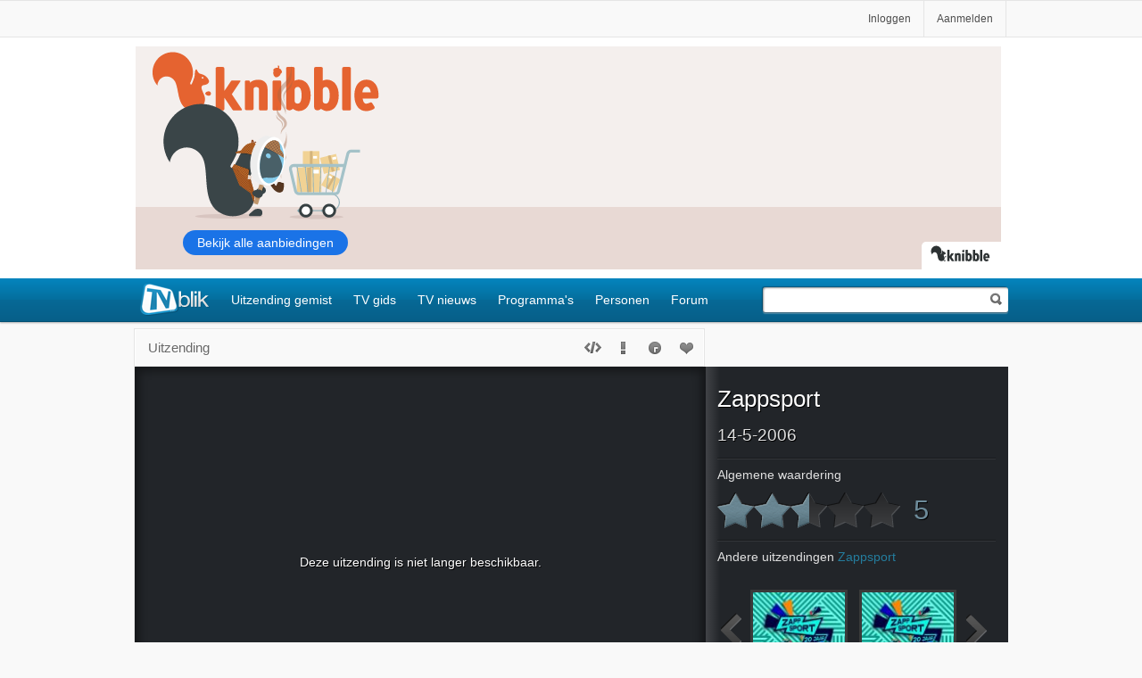

--- FILE ---
content_type: text/html; charset=windows-1252
request_url: https://tvblik.nl/zappsport/14-mei-2006
body_size: 18991
content:

<!DOCTYPE html>
<html lang=nl>
<head>

<title>Zappsport - 14-5-2006 - TVblik</title>
<meta http-equiv=Content-Type content="text/html; charset=UTF-8">
<meta name="google-site-verification" content="5gMPmYgR7CLah2eNbg9omMmNy_lSN-UaAbm_hGUKz5U" />
<meta name="alexaVerifyID" content="bNarpaVe5tgdUujB1bUDSdKspyU"/>
<link rel="apple-touch-icon" sizes="152x152" href="/_images/tvblik_152.png">
<link rel="apple-touch-icon" sizes="120x120" href="/_images/tvblik_120.png">


<style>


</style>
<script>if(!("gdprAppliesGlobally" in window)){window.gdprAppliesGlobally=true}if(!("cmp_id" in window)||window.cmp_id<1){window.cmp_id=0}if(!("cmp_cdid" in window)){window.cmp_cdid="bd80322861652"}if(!("cmp_params" in window)){window.cmp_params=""}if(!("cmp_host" in window)){window.cmp_host="a.delivery.consentmanager.net"}if(!("cmp_cdn" in window)){window.cmp_cdn="cdn.consentmanager.net"}if(!("cmp_proto" in window)){window.cmp_proto="https:"}if(!("cmp_codesrc" in window)){window.cmp_codesrc="0"}window.cmp_getsupportedLangs=function(){var b=["DE","EN","FR","IT","NO","DA","FI","ES","PT","RO","BG","ET","EL","GA","HR","LV","LT","MT","NL","PL","SV","SK","SL","CS","HU","RU","SR","ZH","TR","UK","AR","BS"];if("cmp_customlanguages" in window){for(var a=0;a<window.cmp_customlanguages.length;a++){b.push(window.cmp_customlanguages[a].l.toUpperCase())}}return b};window.cmp_getRTLLangs=function(){var a=["AR"];if("cmp_customlanguages" in window){for(var b=0;b<window.cmp_customlanguages.length;b++){if("r" in window.cmp_customlanguages[b]&&window.cmp_customlanguages[b].r){a.push(window.cmp_customlanguages[b].l)}}}return a};window.cmp_getlang=function(a){if(typeof(a)!="boolean"){a=true}if(a&&typeof(cmp_getlang.usedlang)=="string"&&cmp_getlang.usedlang!==""){return cmp_getlang.usedlang}return window.cmp_getlangs()[0]};window.cmp_extractlang=function(a){if(a.indexOf("cmplang=")!=-1){a=a.substr(a.indexOf("cmplang=")+8,2).toUpperCase();if(a.indexOf("&")!=-1){a=a.substr(0,a.indexOf("&"))}}else{a=""}return a};window.cmp_getlangs=function(){var g=window.cmp_getsupportedLangs();var c=[];var f=location.hash;var e=location.search;var j="cmp_params" in window?window.cmp_params:"";var a="languages" in navigator?navigator.languages:[];if(cmp_extractlang(f)!=""){c.push(cmp_extractlang(f))}else{if(cmp_extractlang(e)!=""){c.push(cmp_extractlang(e))}else{if(cmp_extractlang(j)!=""){c.push(cmp_extractlang(j))}else{if("cmp_setlang" in window&&window.cmp_setlang!=""){c.push(window.cmp_setlang.toUpperCase())}else{if("cmp_langdetect" in window&&window.cmp_langdetect==1){c.push(window.cmp_getPageLang())}else{if(a.length>0){for(var d=0;d<a.length;d++){c.push(a[d])}}if("language" in navigator){c.push(navigator.language)}if("userLanguage" in navigator){c.push(navigator.userLanguage)}}}}}}var h=[];for(var d=0;d<c.length;d++){var b=c[d].toUpperCase();if(b.length<2){continue}if(g.indexOf(b)!=-1){h.push(b)}else{if(b.indexOf("-")!=-1){b=b.substr(0,2)}if(g.indexOf(b)!=-1){h.push(b)}}}if(h.length==0&&typeof(cmp_getlang.defaultlang)=="string"&&cmp_getlang.defaultlang!==""){return[cmp_getlang.defaultlang.toUpperCase()]}else{return h.length>0?h:["EN"]}};window.cmp_getPageLangs=function(){var a=window.cmp_getXMLLang();if(a!=""){a=[a.toUpperCase()]}else{a=[]}a=a.concat(window.cmp_getLangsFromURL());return a.length>0?a:["EN"]};window.cmp_getPageLang=function(){var a=window.cmp_getPageLangs();return a.length>0?a[0]:""};window.cmp_getLangsFromURL=function(){var c=window.cmp_getsupportedLangs();var b=location;var m="toUpperCase";var g=b.hostname[m]()+".";var a=b.pathname[m]()+"/";var f=[];for(var e=0;e<c.length;e++){var j=a.substring(0,c[e].length+1);if(g.substring(0,c[e].length+1)==c[e]+"."){f.push(c[e][m]())}else{if(c[e].length==5){var k=c[e].substring(3,5)+"-"+c[e].substring(0,2);if(g.substring(0,k.length+1)==k+"."){f.push(c[e][m]())}}else{if(j==c[e]+"/"||j=="/"+c[e]){f.push(c[e][m]())}else{if(j==c[e].replace("-","/")+"/"||j=="/"+c[e].replace("-","/")){f.push(c[e][m]())}else{if(c[e].length==5){var k=c[e].substring(3,5)+"-"+c[e].substring(0,2);var h=a.substring(0,k.length+1);if(h==k+"/"||h==k.replace("-","/")+"/"){f.push(c[e][m]())}}}}}}}return f};window.cmp_getXMLLang=function(){var c=document.getElementsByTagName("html");if(c.length>0){var c=c[0]}else{c=document.documentElement}if(c&&c.getAttribute){var a=c.getAttribute("xml:lang");if(typeof(a)!="string"||a==""){a=c.getAttribute("lang")}if(typeof(a)=="string"&&a!=""){var b=window.cmp_getsupportedLangs();return b.indexOf(a.toUpperCase())!=-1||b.indexOf(a.substr(0,2).toUpperCase())!=-1?a:""}else{return""}}};(function(){var B=document;var C=B.getElementsByTagName;var o=window;var t="";var h="";var k="";var D=function(e){var i="cmp_"+e;e="cmp"+e+"=";var d="";var l=e.length;var G=location;var H=G.hash;var w=G.search;var u=H.indexOf(e);var F=w.indexOf(e);if(u!=-1){d=H.substring(u+l,9999)}else{if(F!=-1){d=w.substring(F+l,9999)}else{return i in o&&typeof(o[i])!=="function"?o[i]:""}}var E=d.indexOf("&");if(E!=-1){d=d.substring(0,E)}return d};var j=D("lang");if(j!=""){t=j;k=t}else{if("cmp_getlang" in o){t=o.cmp_getlang().toLowerCase();h=o.cmp_getlangs().slice(0,3).join("_");k=o.cmp_getPageLangs().slice(0,3).join("_");if("cmp_customlanguages" in o){var m=o.cmp_customlanguages;for(var x=0;x<m.length;x++){var a=m[x].l.toLowerCase();if(a==t){t="en"}}}}}var q=("cmp_proto" in o)?o.cmp_proto:"https:";if(q!="http:"&&q!="https:"){q="https:"}var n=("cmp_ref" in o)?o.cmp_ref:location.href;if(n.length>300){n=n.substring(0,300)}var z=function(d){var I=B.createElement("script");I.setAttribute("data-cmp-ab","1");I.type="text/javascript";I.async=true;I.src=d;var H=["body","div","span","script","head"];var w="currentScript";var F="parentElement";var l="appendChild";var G="body";if(B[w]&&B[w][F]){B[w][F][l](I)}else{if(B[G]){B[G][l](I)}else{for(var u=0;u<H.length;u++){var E=C(H[u]);if(E.length>0){E[0][l](I);break}}}}};var b=D("design");var c=D("regulationkey");var y=D("gppkey");var s=D("att");var f=o.encodeURIComponent;var g=false;try{g=B.cookie.length>0}catch(A){g=false}var p=q+"//"+o.cmp_host+"/delivery/cmp.php?";p+=("cmp_id" in o&&o.cmp_id>0?"id="+o.cmp_id:"")+("cmp_cdid" in o?"&cdid="+o.cmp_cdid:"")+"&h="+f(n);p+=(b!=""?"&cmpdesign="+f(b):"")+(c!=""?"&cmpregulationkey="+f(c):"")+(y!=""?"&cmpgppkey="+f(y):"");p+=(s!=""?"&cmpatt="+f(s):"")+("cmp_params" in o?"&"+o.cmp_params:"")+(g?"&__cmpfcc=1":"");z(p+"&l="+f(t)+"&ls="+f(h)+"&lp="+f(k)+"&o="+(new Date()).getTime());var r="js";var v=D("debugunminimized")!=""?"":".min";if(D("debugcoverage")=="1"){r="instrumented";v=""}if(D("debugtest")=="1"){r="jstests";v=""}z(q+"//"+o.cmp_cdn+"/delivery/"+r+"/cmp_final"+v+".js")})();window.cmp_addFrame=function(b){if(!window.frames[b]){if(document.body){var a=document.createElement("iframe");a.style.cssText="display:none";if("cmp_cdn" in window&&"cmp_ultrablocking" in window&&window.cmp_ultrablocking>0){a.src="//"+window.cmp_cdn+"/delivery/empty.html"}a.name=b;a.setAttribute("title","Intentionally hidden, please ignore");a.setAttribute("role","none");a.setAttribute("tabindex","-1");document.body.appendChild(a)}else{window.setTimeout(window.cmp_addFrame,10,b)}}};window.cmp_rc=function(c,b){var l="";try{l=document.cookie}catch(h){l=""}var j="";var f=0;var g=false;while(l!=""&&f<100){f++;while(l.substr(0,1)==" "){l=l.substr(1,l.length)}var k=l.substring(0,l.indexOf("="));if(l.indexOf(";")!=-1){var m=l.substring(l.indexOf("=")+1,l.indexOf(";"))}else{var m=l.substr(l.indexOf("=")+1,l.length)}if(c==k){j=m;g=true}var d=l.indexOf(";")+1;if(d==0){d=l.length}l=l.substring(d,l.length)}if(!g&&typeof(b)=="string"){j=b}return(j)};window.cmp_stub=function(){var a=arguments;__cmp.a=__cmp.a||[];if(!a.length){return __cmp.a}else{if(a[0]==="ping"){if(a[1]===2){a[2]({gdprApplies:gdprAppliesGlobally,cmpLoaded:false,cmpStatus:"stub",displayStatus:"hidden",apiVersion:"2.2",cmpId:31},true)}else{a[2](false,true)}}else{if(a[0]==="getUSPData"){a[2]({version:1,uspString:window.cmp_rc("__cmpccpausps","1---")},true)}else{if(a[0]==="getTCData"){__cmp.a.push([].slice.apply(a))}else{if(a[0]==="addEventListener"||a[0]==="removeEventListener"){__cmp.a.push([].slice.apply(a))}else{if(a.length==4&&a[3]===false){a[2]({},false)}else{__cmp.a.push([].slice.apply(a))}}}}}}};window.cmp_gpp_ping=function(){return{gppVersion:"1.1",cmpStatus:"stub",cmpDisplayStatus:"hidden",signalStatus:"not ready",supportedAPIs:["2:tcfeuv2","5:tcfcav1","7:usnat","8:usca","9:usva","10:usco","11:usut","12:usct"],cmpId:31,sectionList:[],applicableSections:[0],gppString:"",parsedSections:{}}};window.cmp_dsastub=function(){var a=arguments;a[0]="dsa."+a[0];window.cmp_gppstub(a)};window.cmp_gppstub=function(){var c=arguments;__gpp.q=__gpp.q||[];if(!c.length){return __gpp.q}var h=c[0];var g=c.length>1?c[1]:null;var f=c.length>2?c[2]:null;var a=null;var j=false;if(h==="ping"){a=window.cmp_gpp_ping();j=true}else{if(h==="addEventListener"){__gpp.e=__gpp.e||[];if(!("lastId" in __gpp)){__gpp.lastId=0}__gpp.lastId++;var d=__gpp.lastId;__gpp.e.push({id:d,callback:g});a={eventName:"listenerRegistered",listenerId:d,data:true,pingData:window.cmp_gpp_ping()};j=true}else{if(h==="removeEventListener"){__gpp.e=__gpp.e||[];a=false;for(var e=0;e<__gpp.e.length;e++){if(__gpp.e[e].id==f){__gpp.e[e].splice(e,1);a=true;break}}j=true}else{__gpp.q.push([].slice.apply(c))}}}if(a!==null&&typeof(g)==="function"){g(a,j)}};window.cmp_msghandler=function(d){var a=typeof d.data==="string";try{var c=a?JSON.parse(d.data):d.data}catch(f){var c=null}if(typeof(c)==="object"&&c!==null&&"__cmpCall" in c){var b=c.__cmpCall;window.__cmp(b.command,b.parameter,function(h,g){var e={__cmpReturn:{returnValue:h,success:g,callId:b.callId}};d.source.postMessage(a?JSON.stringify(e):e,"*")})}if(typeof(c)==="object"&&c!==null&&"__uspapiCall" in c){var b=c.__uspapiCall;window.__uspapi(b.command,b.version,function(h,g){var e={__uspapiReturn:{returnValue:h,success:g,callId:b.callId}};d.source.postMessage(a?JSON.stringify(e):e,"*")})}if(typeof(c)==="object"&&c!==null&&"__tcfapiCall" in c){var b=c.__tcfapiCall;window.__tcfapi(b.command,b.version,function(h,g){var e={__tcfapiReturn:{returnValue:h,success:g,callId:b.callId}};d.source.postMessage(a?JSON.stringify(e):e,"*")},b.parameter)}if(typeof(c)==="object"&&c!==null&&"__gppCall" in c){var b=c.__gppCall;window.__gpp(b.command,function(h,g){var e={__gppReturn:{returnValue:h,success:g,callId:b.callId}};d.source.postMessage(a?JSON.stringify(e):e,"*")},"parameter" in b?b.parameter:null,"version" in b?b.version:1)}if(typeof(c)==="object"&&c!==null&&"__dsaCall" in c){var b=c.__dsaCall;window.__dsa(b.command,function(h,g){var e={__dsaReturn:{returnValue:h,success:g,callId:b.callId}};d.source.postMessage(a?JSON.stringify(e):e,"*")},"parameter" in b?b.parameter:null,"version" in b?b.version:1)}};window.cmp_setStub=function(a){if(!(a in window)||(typeof(window[a])!=="function"&&typeof(window[a])!=="object"&&(typeof(window[a])==="undefined"||window[a]!==null))){window[a]=window.cmp_stub;window[a].msgHandler=window.cmp_msghandler;window.addEventListener("message",window.cmp_msghandler,false)}};window.cmp_setGppStub=function(a){if(!(a in window)||(typeof(window[a])!=="function"&&typeof(window[a])!=="object"&&(typeof(window[a])==="undefined"||window[a]!==null))){window[a]=window.cmp_gppstub;window[a].msgHandler=window.cmp_msghandler;window.addEventListener("message",window.cmp_msghandler,false)}};if(!("cmp_noiframepixel" in window)){window.cmp_addFrame("__cmpLocator")}if((!("cmp_disableusp" in window)||!window.cmp_disableusp)&&!("cmp_noiframepixel" in window)){window.cmp_addFrame("__uspapiLocator")}if((!("cmp_disabletcf" in window)||!window.cmp_disabletcf)&&!("cmp_noiframepixel" in window)){window.cmp_addFrame("__tcfapiLocator")}if((!("cmp_disablegpp" in window)||!window.cmp_disablegpp)&&!("cmp_noiframepixel" in window)){window.cmp_addFrame("__gppLocator")}if((!("cmp_disabledsa" in window)||!window.cmp_disabledsa)&&!("cmp_noiframepixel" in window)){window.cmp_addFrame("__dsaLocator")}window.cmp_setStub("__cmp");if(!("cmp_disabletcf" in window)||!window.cmp_disabletcf){window.cmp_setStub("__tcfapi")}if(!("cmp_disableusp" in window)||!window.cmp_disableusp){window.cmp_setStub("__uspapi")}if(!("cmp_disablegpp" in window)||!window.cmp_disablegpp){window.cmp_setGppStub("__gpp")}if(!("cmp_disabledsa" in window)||!window.cmp_disabledsa){window.cmp_setGppStub("__dsa")};</script>


<style>
#onetrust-banner-sdk  .onetrust-vendors-list-handler { outline: none; font-weight: normal !important;}
#onetrust-banner-sdk #onetrust-pc-btn-handler.cookie-setting-link {text-decoration: none !important;}
/*.ot-floating-button__open svg {display: none;}
.ot-floating-button__open { background: #fff url(/_images/cookie.svg) no-repeat center center / cover; }
#ot-sdk-btn-floating .ot-floating-button__front { background-color: transparent !important; box-shadow: none !important;}*/
.ot-floating-button__front { display: none !important; } 
</style>
<script>
if (typeof console == "undefined") { window.console = { log: function() { }, info: function() { } }; }
var bannerPartner = 'no banner';
!function(a,b,c){"undefined"!=typeof module&&module.exports?module.exports=c():a[b]=c()}(this,"verge",function(){function a(){return{width:k(),height:l()}}function b(a,b){var c={};return b=+b||0,c.width=(c.right=a.right+b)-(c.left=a.left-b),c.height=(c.bottom=a.bottom+b)-(c.top=a.top-b),c}function c(a,c){return a=a&&!a.nodeType?a[0]:a,a&&1===a.nodeType?b(a.getBoundingClientRect(),c):!1}function d(b){b=null==b?a():1===b.nodeType?c(b):b;var d=b.height,e=b.width;return d="function"==typeof d?d.call(b):d,e="function"==typeof e?e.call(b):e,e/d}var e={},f="undefined"!=typeof window&&window,g="undefined"!=typeof document&&document,h=g&&g.documentElement,i=f.matchMedia||f.msMatchMedia,j=i?function(a){return!!i.call(f,a).matches}:function(){return!1},k=e.viewportW=function(){var a=h.clientWidth,b=f.innerWidth;return b>a?b:a},l=e.viewportH=function(){var a=h.clientHeight,b=f.innerHeight;return b>a?b:a};return e.mq=j,e.matchMedia=i?function(){return i.apply(f,arguments)}:function(){return{}},e.viewport=a,e.scrollX=function(){return f.pageXOffset||h.scrollLeft},e.scrollY=function(){return f.pageYOffset||h.scrollTop},e.rectangle=c,e.aspect=d,e.inX=function(a,b){var d=c(a,b);return!!d&&d.right>=0&&d.left<=k()},e.inY=function(a,b){var d=c(a,b);return!!d&&d.bottom>=0&&d.top<=l()},e.inViewport=function(a,b){var d=c(a,b);return!!d&&d.bottom>=0&&d.right>=0&&d.top<=l()&&d.left<=k()},e});
handleToucher();

window.onresize = function(event) {
handleToucher();
};

function handleToucher() {
if (verge.viewportW() < 1030) {
document.getElementsByTagName('html')[0].classList.add('touch');
tablet = true;
} else {
document.getElementsByTagName('html')[0].classList.remove('touch');
tablet = false;
}
}
</script>

<script>
window.adblik_passback_semilo = function(id) {
window.adblik_passback(id, null);
}
</script>
<script>

function doYourThing(type){
if(type === "error"){
setTimeout(() => {
var t = document.getElementById("block-thing");
var c = t.getAttribute("data-iframe-src");
t.setAttribute("src", c);
t.classList.add("thing-fetched");
ga('send', 'event', 'Adblock2', 'true', { nonInteraction: true });
}, "2000");
} else if("load") {
ga('send', 'event', 'Adblock2', 'false', { nonInteraction: true });
}
}

</script>
<meta property="og:title" content="Zappsport" />
<meta property="og:type" content="episode" />
<meta property="og:url" content="https://tvblik.nl/zappsport/14-mei-2006" />
<meta property="og:image" content="https://tvblik.nl/afbeelding/uitzending-groot/zappsport/14-mei-2006.jpg" />
<meta property="og:site_name" content="TVblik" />
<meta property="fb:app_id" content="451968288156072" />
<meta property="og:description" content="Afl.: Terugkijkaflevering." />
<meta name="keywords" content="14-5-2006, Zappsport, zondag 14 mei, TVblik, Televisie, TV, Forum, Programma, Uitzending, Gemist, Aflevering, Uitzendingen, Bekijk, Bekijken, Terugkijken, Zien" />
<meta name="description" content="Afl.: Terugkijkaflevering. Programma: Zappsport Aflevering: 14-5-2006" />
<meta name="robots" content="noindex, follow" />
<meta name="viewport" content="width=device-width, initial-scale=1.0" />
<meta name="apple-mobile-web-app-capable" content="no" />
<meta name="apple-mobile-web-app-title" content="TVblik" />
<meta name="apple-mobile-web-app-status-bar-style" content="black" />
<meta name="format-detection" content="telephone=no" />

<style>
#tabs, .tabs { text-align: center; width: 100%; height: 40px; position: absolute; bottom: 0; z-index: 9; } .sug { clear: both; } .listitems.list.sug h2 { display:block; } .page-menu .display-btns { float: right; padding-top: 10px; position: relative; z-index: 10; } .page-menu .selection { float: left; padding: 14px 0 10px 14px; z-index: 10; position: relative; width: 80px; height: 16px; } .page-menu .showitems { float: right; } .search-box .page-menu .showitems { width: 60px; } .role { top: 30px; background-position: -473px -497px; } .role-line { font-style: italic; left: 128px; font-size: 0.85em; color: #808080; width: 46%; } .defaultlist .btn, .role-line { bottom: 10px; } .selection span { background: transparent url(/_images/icons-sprite.png) no-repeat scroll -20px -67px; width: 9px; height: 6px; display: inline-block; margin-left: 4px; margin-top: 0px; vertical-align: middle; } .display-btns li { display: inline-block; } .display-btn { display: inline-block; } .display-btn span { display: block; width: 18px; height: 14px; margin: 4px 4px; background: transparent url(/_images/icons-sprite.png) no-repeat scroll 0px 0px; } .display-btns .default span { background-position: 0 -132px; } .display-btns .icon span { background-position: 0 -118px; } .display-btns .list span { background-position: 0 -104px; } .display-btns .default.active span { background-position: -36px -132px; } .display-btns .icon.active span { background-position: -36px -118px; } .display-btns .list.active span { background-position: -36px -104px; } ul.forum li.forum-list { border: 0; min-height: 40px; clear: none; padding: 4px 0px 4px 0px; } ul.list.forum { margin: 0 0 0 116px; } .forum-list .listitem-top { color: #9d9d9d; } .h1-a, .h2-a { display: block; } .selectionbox a { padding: 8px 12px; display: block; white-space: nowrap; font-size: 0.9em; } .page-menu a, .overview-box a { color: #4c4c4c; } .program .header-info { padding-top: 40px; height: 40px; } .header-info-box { position: absolute; top: 14px; left: 10px; width: 100% } .header-info-box h2 { font-size: 1em; display: inline; padding-left: 4px; width: 90%; } .hfix { font-size: 1.2em; } .inpagealarm { cursor: pointer; color: #30a2cd; } .overview { margin: 20px -14px 0px -14px; text-align: center; border-top: 1px solid #CFCFCF; padding: 20px 0 20px 0; } .overview a, .overview-li a.cat { margin: 0 0 1em 0.2em; padding: 0.6em 0.56em; display: inline-block; } .forum-list a { display: block; min-height: 40px; margin: 0; position: relative; } .forum-list .date{ right: 6px; top: 8px; position: absolute; font-size: 0.8em; } .overview-ul { margin-top: 20px; height: 40px; } .overview-li { float: left; position: relative; height: 40px; } a.empty { color: #aaaaaa; } .overview-li .overview-box { display: none; margin: 0 0 0 0px; position: absolute; top: 34px; left: 2px; z-index: 5; padding: 0; } .follow li { padding-bottom: 30px; border-top: 0; border-bottom: 1px solid #CFCFCF; } .spotlight-list { clear: both; float: left; border-width: 0 1px 1px 0px; filter: progid:DXImageTransform.Microsoft.gradient(startColorstr='#ffffff', endColorstr='#eeeeee'); background: -webkit-gradient(linear, left top, left bottom, from(#ffffff), to(#eeeeee)); background: -moz-linear-gradient(top, #ffffff, #eeeeee); border-radius: 2px; box-shadow: 0px 1px 2px #cccccc; padding: 10px 0 10px 0; } .spotlight-list.list li { float: left; width: 32.8%; border-top: 0; clear: none; margin-right: 3px; border: 0; border-left: 1px solid #e1e1e1; -moz-box-sizing: border-box; -webkit-box-sizing: border-box; box-sizing: border-box; } #station h2 { float: left; clear: left; border-bottom: 1px solid #CFCFCF; margin: 20px 0 14px 0; width: 100%; } #pm-searcher { margin: 7px auto; position: relative; width: 30%; } .p4 .listcell { width: 40% } .p3 .listcell { width: 40%; } .p3 .cellrating { width: 20%; } .p3 .image { width: 14%; } .p2 .listcell { width: 50%; } .p-image .listcell { padding: 12px 0; } .p-image .image { padding: 0; } .list .s-l:before { content: " | "; color: #c0c0c0; margin-left: 0.25em; vertical-align: top; } .comments { float: right; margin-top: 3px; } .no-result { clear: both; margin: 40px 0 20px; } .station-item { float: left; margin: 20px 10px; width: 114px; height: 170px; } .station-item a { clear: left; display: block; font-size: 1em; line-height: 1.6; } .station-item .title { font-weight: bold; } .action img { margin: 0 -15px -15px -15px; } #station h2 { font-family: Arial, Sans-Serif; margin: 1.4em 0; } .dossier-info { line-height: 1.8; } .dossier-info .h1-a { font-size: 1.3em; } .list.dossier-info li { padding-bottom: 32px; } #list { position: relative !important; } .halflist { width: 100%; margin: 0 !important; } .halflist:after, .sp:after { content: ''; display: block; clear: both; } .list.halflist li { width: 50%; border: 0; float: left; clear: none; border-bottom: 1px solid #f7f7f7; border-top: 0px; padding: 0; } .halflist li:nth-child(even) { } .halflist li:nth-child(odd) { content: ''; display: block; clear: both; } .halflist li:nth-child(even) .sp { border-left: 1px solid #f7f7f7; padding-left: 10px; } .sp { padding: 10px 10px 10px 0; } .home-holder.m-b { margin-bottom: 10px; } .list li.future { border: 2px solid #30a2cd; margin-top: 1.2rem; border-radius: 4px; } .future:before { content: 'Vooruit kijken'; position: absolute; width: 130px; text-transform: uppercase; letter-spacing: 1px; font-size: .7rem; background-color: #fff; left: calc(50% - 60px); top: -7px; font-weight: 600; display: block; text-align: center; color: #30a2cd; } .listitems.defaultlist .list-spotlight { background-color: #ebf2f7; margin-bottom: 0; clear: both; position: relative; } .listitems.defaultlist .list-spotlight h2, .listitems.defaultlist .list-spotlight h3 { max-width: 100%; width: 100%; } .listitems.defaultlist .list-spotlight h2 { font-size: 1.6em; } .listitems.defaultlist .list-spotlight h3 { font-size: 1.4em; } .list-spotlight:after { content: 'Uitgelicht TV nieuws'; position: absolute; top: 46px; right: -4px; background-color: #0485be; padding: 4px 10px; color: #fff; z-index: 1000; }.rating-box { width: 75px; height: 60px; float: left; position: relative; } .star-box-holder { position: absolute; top: 20px; } .star-box { display: inline-block; height: 29px; padding-right: 22px; text-shadow: #fff 1px 1px; color: #0384be; font-family: Tahoma, Geneva, sans-serif; font-size: 1.1em; font-weight: bold; position: relative; } .star-box .stars-holder { display: inline-block; padding: 3px 0 0 11px; height: 27px; width: 22px; overflow: hidden; } .iconslist .star-box .stars-holder, .iconslist .star-box, .settings .star-box .stars-holder, .settings .star-box { background-color: transparent; } .star-box .stars-bg { background: url(/_images/stars.png) repeat-x scroll 0 -42px transparent; width: 110px; height: 21px; display: inline-block; cursor: pointer; } .star-box.all .stars { background-position: 0 0; } .star-box .number { padding-top: 4px; position: absolute; right: 10px; top: 0; } .my .number { color: #2c96bd; } .all .number { color: #6d8b9a; } .star-box .stars { display: inline-block; height: 21px; background: url(/_images/stars.png) repeat-x scroll 0 -21px transparent; } .iconslist .star-box-holder { top: 5px; left: 0px; } .player .star-box { background: transparent; display: inline-block; height: 40px; text-shadow: #000 1px 1px; position: relative; color: #E0E0E0; font-weight: normal; } .player .star-box .stars-holder { background: transparent; display: inline-block; height: 40px; width: 205px; padding: 10px 0 0 0; } .player .star-box .stars { background: url(/_images/stars-b.png) repeat-x scroll 0 -41px transparent; } .player .star-box.all .stars { background: url(/_images/stars-b.png) repeat-x scroll 0 -80px transparent; } .player .star-box .stars-bg { background: url(/_images/stars-b.png) repeat-x scroll 0 -1px transparent; width: 205px; height: 40px; display: inline-block; cursor: pointer; } .player .star-box-holder { position: relative; top: auto; } .player .rating-box { float: none; height: 70px; width: auto; color: #E0E0E0; } .player .stars { height: 40px; } .player .number { font-size: 2.1em; text-shadow: #000 1px 1px; left: 210px; padding: 8px 0 0 10px; font-weight: normal; } .spot-box .star-box-holder { top: 8px; } .spot-box .rating-box { height: 50px; width: 190px; } .rating-box img { width: 16px; height: 16px; } .program-rating .stars-holder { width: 112px; background-image: none; padding-left: 0; } .program-rating .star-box-holder { position: relative; top: 0; } .program-rating .star-box { background-image: none; } .rating-box.program-rating { float: none; width: auto; height: 30px; } .inpage-rating .stars-holder { width: 112px; } .img-link { position: relative; z-index: 1; display: block; width: 100px; } .iconslist .img-link { margin: 0 auto; } .rate, .success.success-saved, .settings-rating .success-overlay.success-saved { opacity: 1; filter: alpha(opacity = 100); } .star-select.my { color: #2c96bd; background-position: 0 -21px; } .touch .iconslist .star-box .stars-holder { margin-left: 4px; } .iconslist .text { margin: 0; width: 100%; display: block; text-align: center; }.box.player-box { background-color: #222529; background: -moz-linear-gradient(left, #434549 0%, #222529 5%, #222529 100%); background: -webkit-gradient(linear, left top, right top, color-stop(0%,#434549), color-stop(5%,#222529), color-stop(100%,#222529)); background: -webkit-linear-gradient(left, #434549 0%,#222529 5%,#222529 100%); background: -o-linear-gradient(left, #434549 0%,#222529 5%,#222529 100%); background: -ms-linear-gradient(left, #434549 0%,#222529 5%,#222529 100%); background: linear-gradient(to right, #434549 0%,#222529 5%,#222529 100%); height: 360px; margin: 47px 0 0 -4px; color: #e0e0e0; border: 0; } .box.player-box .box-inner { padding: 10px 14px 10px 14px; background: transparent; } .player-box .h1 { color: #fff; text-shadow: #000 1px 1px; font-size: 1.9em; max-width: 100%; } .player-box .h2 { text-shadow: #000 1px 1px; display: block; clear: left; font-size: 1.4em; max-width: 100%; } .player-box li { position: relative; padding: 8px 0 12px 0; border-top: 1px solid #515151; border-bottom: 1px solid #000; border-top: 1px solid rgba(255, 255, 255, 0.08); border-bottom: 1px solid rgba(0, 0, 0, 0.3); } .player-box li.last { border-bottom: 0px; } .player-box li.first { border-top: 0px; } #embed-player { width: 640px; height: 360px; background-color: #222529; background-repeat: no-repeat; background-size: cover; text-align: center; color: #fff; text-shadow: #000 1px 1px; position: relative; overflow: hidden; zoom: 1; z-index: 1; -moz-box-shadow: inset 0 0 10px 5px rgba(0, 0, 0, 0.4); -webkit-box-shadow: inset 0 0 10px 5px rgba(0, 0, 0, 0.4); box-shadow: inset 0 0 10px 5px rgba(0, 0, 0, 0.4); } .player-container { background-color: #222529; width: 100%; height: auto; position: relative; } #iframe-player { z-index: 2; position: relative; } #no-player, .no-silverlight { width: 100%; display: block; padding-top: 130px; } .no-silverlight { display: none; } .no-silverlight a { color: #fff; } #embed-player { background-image: none; } .backgroundsize #embed-player { background-size: cover; } .other-link { max-width: 50%; vertical-align: top; } #embed-player .info-icon { margin: 0 auto; float: none; } #no-player.alert { padding-top: 210px; } #no-player.alert.notyet { padding-top: 60px; } #no-player .info { color: #a5a5a5; } .logo-svg.mid { top: 100px; } .snippets-player #no-player.alert { padding-top: 100px; } .snippets-player .logo-svg { display: none; } #other-player { opacity: 0; height: 0; } .maandpas { background: rgba(0, 0, 0, 0.6); padding: 20px; margin: 40px 10px; } .maandpas h2 { margin-bottom: 20px; } .episode .click.maandpas-btn { background: #f4912d; margin-bottom: 10px; } .click.maandpas-btn:hover { background: #d77a1d; } .episode .click.secondary { background: #c6dce5; color: #323235; margin-top: 0; text-shadow: none; } .click.secondary:hover { background: #91c3d7; }

</style>
<link href="/rss/programma/zappsport" rel="alternate" type="application/rss+xml" title="TVblik - Zappsport" />
<link href="/favicon.ico" rel="shortcut icon" />
<link href="/_stylescombined/349/top/desktop.css" rel="stylesheet" type="text/css" />


<script>    !function(a) { "use strict"; var b = function(b, c, d) { function j(a) { return e.body ? a() : void setTimeout(function() { j(a) }) } function l() { f.addEventListener && f.removeEventListener("load", l), f.media = d || "all" } var g, e = a.document, f = e.createElement("link"); if (c) g = c; else { var h = (e.body || e.getElementsByTagName("head")[0]).childNodes; g = h[h.length - 1] } var i = e.styleSheets; f.rel = "stylesheet", f.href = b, f.media = "only x", j(function() { g.parentNode.insertBefore(f, c ? g : g.nextSibling) }); var k = function(a) { for (var b = f.href, c = i.length; c--; ) if (i[c].href === b) return a(); setTimeout(function() { k(a) }) }; return f.addEventListener && f.addEventListener("load", l), f.onloadcssdefined = k, k(l), f }; "undefined" != typeof exports ? exports.loadCSS = b : a.loadCSS = b } ("undefined" != typeof global ? global : this);</script>
<script>    !function(a) { if (a.loadCSS) { var b = loadCSS.relpreload = {}; if (b.support = function() { try { return a.document.createElement("link").relList.supports("preload") } catch (a) { return !1 } }, b.poly = function() { for (var b = a.document.getElementsByTagName("link"), c = 0; c < b.length; c++) { var d = b[c]; "preload" === d.rel && "style" === d.getAttribute("as") && (a.loadCSS(d.href, d), d.rel = null) } }, !b.support()) { b.poly(); var c = a.setInterval(b.poly, 300); a.addEventListener && a.addEventListener("load", function() { a.clearInterval(c) }), a.attachEvent && a.attachEvent("onload", function() { a.clearInterval(c) }) } } } (this);</script>
<script>

loadCSS('/_stylescombined/349/bottom/desktop.css');

loadCSS('/_stylescombined/349/bottom/uitzending.css');

</script>
<noscript> 
<link href="/_stylescombined/349/bottom/desktop.css" rel="stylesheet" type="text/css" />
<link href="/_stylescombined/349/bottom/uitzending.css" rel="stylesheet" type="text/css" />
</noscript>

<script>
(function(i, s, o, g, r, a, m) {
i['GoogleAnalyticsObject'] = r; i[r] = i[r] || function() {
(i[r].q = i[r].q || []).push(arguments)
}, i[r].l = 1 * new Date(); a = s.createElement(o),
m = s.getElementsByTagName(o)[0]; a.async = 1; a.src = g; m.parentNode.insertBefore(a, m)
})(window, document, 'script', '//www.google-analytics.com/analytics.js', 'ga');
ga('create', 'UA-3046092-1', 'tvblik.nl');
ga('send', 'pageview');
ga('set', 'anonymizeIp', true);
ga('send', 'event', 'Server', 'Alphons', { nonInteraction: true });
ga('send', 'event', 'Pagina', 'uitzending', { nonInteraction: true });
</script>

<script async src="https://www.googletagmanager.com/gtag/js?id=G-D7WJPRGZGL"></script>
<script>
window.dataLayer = window.dataLayer || [];
function gtag(){dataLayer.push(arguments);}
gtag('js', new Date());

gtag('config', 'G-D7WJPRGZGL');
</script>


  

<script>
var bannerScript = 'Semilo2';
</script>
<script id="idhb" async type="text/javascript" onerror="doYourThing('error');" onload="doYourThing('load');" src="https://mmcdn.nl/tags/tvblik.nl/general.js"></script>
<script>
idhb = idhb || {};
idhb.que = idhb.que || [];
</script>
<script>
idhb.que.push(function() {
idhb.requestAds();
});
</script>
<script>
bannerPartner = 'Semilo2';
console.log('banner load semilo2');
</script>

</head>
<body>


<nav class="touch-menu hide-for-large" id="touch-menu">
<ul class="menu-holder">
<li><a class=menu-item href="/">Voorpagina</a></li>
<li><a class="menu-item" href="/uitzendinggemist/">Uitzending gemist</a></li>
<li><a class="menu-item" href="/tvgids/">TV gids</a></li>
<li><a class="menu-item" href="/tvnieuws/">TV nieuws</a></li>
<li><a class="menu-item" href="/programma-gemist/">Programma's</a></li>
<li><a class="menu-item" href="/personen/">Personen</a></li>
<li><a class="menu-item" href="/forum/">Forum</a></li>
<li class=border></li>

<li><a href="/aanmelden/" rel=nofollow class=menu-item>Aanmelden</a></li>
<li><a href="/inloggen/" rel=nofollow class=menu-item>Inloggen</a></li>


<li class=border></li>            
<!--<li><a href="/layout/PC/" rel=nofollow class=menu-item>Ga naar desktop versie</a></li>-->

</ul>
</nav>

<div id=header-2 class="hide-for-large">
<div class=header-con-2>
<div class=menu class=w-t-s>
<button class="back-button"></button>
<button class="small-menu-button" aria-label="Menu"></button>
<div class=search>
<form method=get action="/zoeken">
<input type=text name=q value="" class=zoek autocomplete=off autocorrect=off />
<input type=submit value="" class=go />
</form>
<div class=searchexpand>
</div>
</div>
<a class=logo-2 href="/"></a>
</div>

<div class=p-menu>


<div style="float:left;"><img src="/banner/prove/1203385316.gif" height=1 width=1 alt="" /></div>



</div>

</div>
</div>


<div id=header class="show-for-large">
<div class="header-top">
<div class="header-con">

<div style="float:left;"><img src="/banner/prove/1203385316.gif" height=1 width=1 alt="" /></div>

<div class=p-menu>

<ul>
<li><a href="javascript:void(0)" onclick="popOverHandler('inloggen')" rel=nofollow class=p-menu-a>Inloggen</a></li>
<li><a href="/aanmelden/" rel=nofollow class=p-menu-a>Aanmelden</a></li>
</ul>

</div>
</div>
</div>
<div class="header-banner">
<div class="header-con">
<!-- top banner -->
			
<style> iframe.thing-fetched { display: block !important; position: absolute; z-index: 1000; } </style>
<iframe data-iframe-src="https://tvblik.nl/_static/things/default-thing/default-thing.html" frameborder="0" width="970" height="250" style="display: none;" id="block-thing" allow="geolocation *;accelerometer *;midi *;camera *;magnetometer *;encrypted-media *;autoplay *;ambient-light-sensor *;gyroscope *;microphone *;"></iframe>

<div class="banner_top_leaderboard catch-leaderboard banner-con banner-fluid default-high" id="Div1">
<div id="adblik_4"></div>
<div id="banner1"></div>
<div id="web-banner1"></div>
</div>


</div>
</div>
<div class="header-menu">
<div class="header-con">
<div class=menu class=w-t-s>
<button class="small-menu-button">menu</button>
<a href="/"><img src="/_images/logo-resp.png" width=87 height=41 alt="TVblik voorpagina" class="logo" /></a>
<ul>
<li><a class="menu-item" href="/uitzendinggemist/">Uitzending gemist</a></li>
<li><a class="menu-item" href="/tvgids/">TV gids</a></li>
<li><a class="menu-item" href="/tvnieuws/">TV nieuws</a></li>
<li><a class="menu-item" href="/programma-gemist/">Programma's</a></li>
<li><a class="menu-item" href="/personen/">Personen</a></li>
<li><a class="menu-item" href="/forum/">Forum</a></li>
<li><a class="menu-item login" href="#"><span>Inloggen</span></a></li>
</ul>
<div class=search>
<form method=get action="/zoeken">
<input type=text name=q value="" class=zoek AutoComplete=off style="width: 265px" />
<input type=submit value="" class=go />
</form>
<div class=searchexpand>
</div>
</div>
</div>
</div>
</div>

</div>


<div id=page class=episode>

<div id="mob-banner1" ></div>

<div class="wrapper w1">

<div itemscope itemtype="http://schema.org/TVEpisode">

<div class="section s2">
<div class="box episode" id="rating">

<div class=box-hdr>

<div class="hdr-optns" id="options">
<a href="/widget/programma/zappsport/" class="widget tipped" data-tipped="Plaats de TVblik widget van Zappsport" rel=nofollow><span></span></a>


<a href="javascript:void(0);" class="nogood tipped" data-url="uitzending/zappsport/14-mei-2006" data-tipped="Vind je dit ongepast?" rel=nofollow><span></span></a>

<a href="javascript:void(0);" class="alarm tipped" data-url="programma/zappsport"  data-alertId="" data-loginId="" data-tipped="Zet een wekker op dit programma" rel=nofollow><span></span></a>
<a href="javascript:void(0);" class="favo tipped" data-url="" data-contentId="" data-loginId="" data-tipped="Zet deze uitzending in je favorieten" rel=nofollow><span></span></a>
</div>
<div class=box-hdr-inner>Uitzending</div>
<div class=box-hdr-right></div>

</div>
<div id="menu-response"></div>

<div class=player-container>
<div id="embed-player">
<span class="alert" id="no-player">
Deze uitzending is niet langer beschikbaar.
</span>
<div class="logo-svg"></div>
</div>
</div>

<div class=box-inner>
<div id="kijkwijzer"><span class="kw B_AL" data-tipped="Niet schadelijk / Alle leeftijden"></span></div><ul id=breadcrumb vocab=" http://schema.org/" typeof="BreadcrumbList">    <li property="itemListElement" typeof="ListItem">        <a href="https://www.tvblik.nl/" title="Home" property="item" typeof="WebPage">            <span property="name">Home</span>        </a>        <meta property="position" content="1">    </li>    <li property="itemListElement" typeof="ListItem"> /         <a href="https://tvblik.nl/uitzendinggemist/" title="Gemist" property="item" typeof="WebPage">            <span property="name">Gemist</span>        </a>        <meta property="position" content="1">    </li>    <li property="itemListElement" typeof="ListItem"> /         <a href="https://tvblik.nl/zappsport" title="Zappsport" property="item" typeof="WebPage">            <span property="name">Zappsport</span>        </a>        <meta property="position" content="2">    </li>    <li property="itemListElement" typeof="ListItem"> /         <a href="https://tvblik.nl/zappsport/14-mei-2006" title="14-5-2006" property="item" typeof="WebPage">            <span property="name">14-5-2006</span>        </a>        <meta property="position" content="3">    </li></ul>
<img src="/afbeelding/uitzending-groot/zappsport/14-mei-2006.jpg" class="thumb primary-img" alt="Zappsport - 14-5-2006" width=200 height=150 itemprop="image" />
<h1 itemprop="name" class="noblue">14-5-2006</h1>
<h2><a href="/zappsport">Zappsport</a></h2>

<div class="info-text">891 x bekeken | 0 reacties</div>

<meta itemprop="datePublished" content="2006-05-14T08:00:00+08:00">
<meta itemprop="dateModified" content="2006-05-14T08:00:00+08:00">
<div class="rating-box inpage-rating">
<select class="star-select star-select-page all" data-program="true" data-rating=5 data-linkid="zappsport|14-mei-2006" data-anonymous="1">
<option value="10">10</option><option value="9">9</option><option value="8">8</option><option value="7">7</option><option value="6">6</option><option value="5" selected>5</option><option value="4">4</option><option value="3">3</option><option value="2">2</option><option value="1">1</option>
</select>
<div class=star-box-holder>
<div class="star-box all">
<span class=stars-holder>
<span class="number">5</span>
<span class=stars-bg data-linkid="zappsport|14-mei-2006" data-program="true" data-rating=5 data-anonymous=1 >
<span class=stars style="width: 55%;"></span>
</span>
</span>
</div>
</div>
</div>

<div class=item-text>




Afl.: Terugkijkaflevering.<br /><br />Deze uitzending van het programma Zappsport is uitgezonden op zondag 14 mei door de TROS en Z@pp. De presentatie was in handen van Ron Boszhard en Angela Esajas.
Item is niet meer te bekijken

</div>

<div id="outstream"></div>
<div class=dossier-tags id="DossierTags">

<!-- <a href="javascript: void(0);" class="tag addperson tipped" data-tipped="Voeg een persoon toe" onclick="popOverHandler('addperson', '/zappsport/14-mei-2006');"></a> -->


<span itemprop="actor" itemscope itemtype="http://schema.org/Person">
<meta itemprop="name" content="Ron Boszhard" />
<a href="/dossier/ron-boszhard" class="tag pic tipped" data-tipped="Ron Boszhard" itemprop="url">
<img itemprop="image" src="/afbeelding/dossier-klein/ron-boszhard.jpg" alt="Ron Boszhard" title="Ron Boszhard" width=40 height=40>
</a>
</span>

<span itemprop="actor" itemscope itemtype="http://schema.org/Person">
<meta itemprop="name" content="Angela Esajas" />
<a href="/dossier/angela-esajas" class="tag pic tipped" data-tipped="Angela Esajas" itemprop="url">
<img itemprop="image" src="/afbeelding/dossier-klein/avatar.jpg" alt="Angela Esajas" title="Angela Esajas" width=40 height=40>
</a>
</span>
<a href="/uitzendinggemist/" class="tag name">Uitzending gemist?</a><a href="/dossier/avrotros" class="tag name">AVROTROS</a><a href="/dossier/zapp" class="tag name">Zapp</a>
</div>
<!-- <a href="javascript: void(0);" onclick="PrintDossierTags('zappsport/14-mei-2006');">...</a> -->



<ul class="listitems list" id="socialbtns">
<li>
<div class="socialbtn facebook">
<a href="#" class="sharebtn">
<span class="fa fa-facebook"></span>
<span class="count" id="fb-count">deel</span>
</a>
</div>

<div class="socialbtn twitter" data-title="Zappsport">
<a href="#" class="sharebtn">
<span class="fa fa-twitter"></span>
<span class="count" id="tw-count">deel</span>
</a>
</div>
<!--
<div class="socialbtn symbaloobtn">
<a href="http://www.symbaloo.com/us/add/url=https%3A%2F%2Ftvblik%2Enl%2Frss%2Fprogramma%2Fzappsport&amp;type=rss&amp;title=TVblik%20-%20Zappsport&amp;icon=%2Fafbeelding%2Fprogramma%2Fzappsport%2Ejpg" target=_blank rel=nofollow class="sharebtn tipped" data-tipped="Symbaloo, Start Simple.<br /><br />Plaats het programma Zappsport op jouw Symbaloo pagina. En blijf altijd op de hoogte!">
symbaloo
</a>
</div>
-->
</li>
</ul>

  
<div class="page-menu">

</div>

<div id="otherposts">


<ul class="listitems list reactions" id="reageren">

</ul>


</div>
<div class="thread-box">
<span class="errormessage"></span>

<form action="/forumpost/13219" autocomplete=off method=post id="threadform">
<input type="hidden" name="ReturnUrl" value="/zappsport/14-mei-2006" />
<input type="hidden" name="Koekoek" id="Koekoek" value="" />
<textarea class="reaction-area" id="reaction-area" name="opmerking">Geef als eerste jouw mening!</textarea>
<div class="react-type">
<input name="EmailAddress" id="EmailAddress" value=" E-mailadres" />
<span>(ter verificatie, je kunt ook <a href="#" id="threadlogin">inloggen</a>)</span>
<label for="vwd" class="vwd-label"><input type=checkbox id="vwd" name="vwd" /> Ik ga akkoord met de <a href="/info/voorwaarden/" >gebruiksvoorwaarden</a> en <a href="/info/privacy/" >privacyverklaring</a></label>
<a class="click pink btn2" id="submitThread" href="javascript:void(0);"><span>Plaats reactie</span></a>
</div>
</form>

</div>

</div>



</div>
<script>
var plId = "80817";
var plTitle = "Zappsport";
var plText = "Afl.: Terugkijkaflevering.";
var plUrl = "https://tvblik.nl/zappsport/14-mei-2006";
var plImage = "/afbeelding/uitzending-groot/zappsport/14-mei-2006.jpg";
var plPublished = "1147564800";
var plCat = "kindjeugd-sport";
</script>

</div>
<div class="section s3">

<div class="box player-box">
<div class=box-inner>

<ul>
<li class=first>
<a href="/zappsport" class="h1 ellipsis">Zappsport</a>

<span class="h2 ellipsis">14-5-2006</span>
</li>
<li class=middle>
<div class="player">
<div class=rating-box>
<span id="rate-feedback">Algemene waardering</span>
<select class="star-select star-select-page all" data-program="true" data-rating=5 data-linkid="zappsport|14-mei-2006" data-anonymous="1">
<option value="10">10</option><option value="9">9</option><option value="8">8</option><option value="7">7</option><option value="6">6</option><option value="5" selected>5</option><option value="4">4</option><option value="3">3</option><option value="2">2</option><option value="1">1</option>
</select>
<div class=star-box-holder>
<div class="star-box all">
<span class=stars-holder>
<span class=stars-bg data-linkid="zappsport|14-mei-2006" data-rating=5 data-anonymous=1 >
<span class=stars style="width: 50%;"></span>
</span>
</span>
<div itemscope itemtype="http://schema.org/AggregateRating" itemprop="aggregateRating" class=number>
<span itemprop=ratingValue>5</span>
<meta itemprop=worstRating content=1 />
<meta itemprop=bestRating content=10 />
<meta itemprop=ratingCount content=1 />
</div>
</div>
</div>
</div>
</div>
</li>
<li class="last"><span class="other ellipsis">Andere uitzendingen <a href="/zappsport" class="other-link ">Zappsport</a></span>
<ul id="player-nav" data-autoplay="true">
<li class="arrow hide"><a href="javascript: void(0);" class="arrow-left"></a></li>
<li class="player-nav-frame track" data-select="5">
<ul class="player-nav-items hide">

<li data-track="zappsport/25-april-2006" data-track-categorie="player-nav">
<a href="/zappsport/25-april-2006">
<img src="/afbeelding/programma/zappsport.jpg" class="navthumb tipped" data-tipped="Zappsport - 25-4-2006" alt="Zappsport25-4-2006" width=100 height=75 />
<h3 class="title ellipsis tipped" data-tipped="25-4-2006" >25-4-2006</h3>
</a>
</li>
<li data-track="zappsport/1-mei-2006" data-track-categorie="player-nav">
<a href="/zappsport/1-mei-2006">
<img src="/afbeelding/programma/zappsport.jpg" class="navthumb tipped" data-tipped="Zappsport - 1-5-2006" alt="Zappsport1-5-2006" width=100 height=75 />
<h3 class="title ellipsis tipped" data-tipped="1-5-2006" >1-5-2006</h3>
</a>
</li>
<li data-track="zappsport/2-mei-2006" data-track-categorie="player-nav">
<a href="/zappsport/2-mei-2006">
<img src="/afbeelding/programma/zappsport.jpg" class="navthumb tipped" data-tipped="Zappsport - 2-5-2006" alt="Zappsport2-5-2006" width=100 height=75 />
<h3 class="title ellipsis tipped" data-tipped="2-5-2006" >2-5-2006</h3>
</a>
</li>
<li data-track="zappsport/8-mei-2006" data-track-categorie="player-nav">
<a href="/zappsport/8-mei-2006">
<img src="/afbeelding/programma/zappsport.jpg" class="navthumb tipped" data-tipped="Zappsport - 8-5-2006" alt="Zappsport8-5-2006" width=100 height=75 />
<h3 class="title ellipsis tipped" data-tipped="8-5-2006" >8-5-2006</h3>
</a>
</li>
<li data-track="zappsport/9-mei-2006" data-track-categorie="player-nav">
<a href="/zappsport/9-mei-2006">
<img src="/afbeelding/programma/zappsport.jpg" class="navthumb tipped" data-tipped="Zappsport - 9-5-2006" alt="Zappsport9-5-2006" width=100 height=75 />
<h3 class="title ellipsis tipped" data-tipped="9-5-2006" >9-5-2006</h3>
</a>
</li>
<li class="current"><span class="point tipped" data-tipped="huidige uitzending"></span> </li>

<li data-track="zappsport/15-mei-2006" data-track-categorie="player-nav">
<a href="/zappsport/15-mei-2006">
<img src="/afbeelding/programma/zappsport.jpg" class="navthumb tipped" data-tipped="Zappsport - 15-5-2006" alt="Zappsport15-5-2006" width=100 height=75 />
<h3 class="title ellipsis tipped" data-tipped="15-5-2006" >15-5-2006</h3>
</a>
</li>
<li data-track="zappsport/16-mei-2006" data-track-categorie="player-nav">
<a href="/zappsport/16-mei-2006">
<img src="/afbeelding/programma/zappsport.jpg" class="navthumb tipped" data-tipped="Zappsport - 16-5-2006" alt="Zappsport16-5-2006" width=100 height=75 />
<h3 class="title ellipsis tipped" data-tipped="16-5-2006" >16-5-2006</h3>
</a>
</li>
<li data-track="zappsport/30-mei-2006" data-track-categorie="player-nav">
<a href="/zappsport/30-mei-2006">
<img src="/afbeelding/programma/zappsport.jpg" class="navthumb tipped" data-tipped="Zappsport - 30-5-2006" alt="Zappsport30-5-2006" width=100 height=75 />
<h3 class="title ellipsis tipped" data-tipped="30-5-2006" >30-5-2006</h3>
</a>
</li>
<li data-track="zappsport/2-juli-2006" data-track-categorie="player-nav">
<a href="/zappsport/2-juli-2006">
<img src="/afbeelding/programma/zappsport.jpg" class="navthumb tipped" data-tipped="Zappsport - 2-7-2006" alt="Zappsport2-7-2006" width=100 height=75 />
<h3 class="title ellipsis tipped" data-tipped="2-7-2006" >2-7-2006</h3>
</a>
</li>
<li data-track="zappsport/9-juli-2006" data-track-categorie="player-nav">
<a href="/zappsport/9-juli-2006">
<img src="/afbeelding/programma/zappsport.jpg" class="navthumb tipped" data-tipped="Zappsport - 9-7-2006" alt="Zappsport9-7-2006" width=100 height=75 />
<h3 class="title ellipsis tipped" data-tipped="9-7-2006" >9-7-2006</h3>
</a>
</li>
</ul>
</li>
<li class="arrow right hide"><a href="javascript: void(0);" class="arrow-right"></a></li>
</ul>
</li>
</ul>

</div>
</div>

<div class="banner_homepagerectangle catch-rectangle banner-fluid">
<div id="adblik_11"></div>
<div id="banner2"></div>
<div id="mob-banner2"></div>
<div id="web-banner2"></div>

<!-- Responsive Verticaal -->
<ins class="adsbygoogle"
style="display:block"
data-ad-client="ca-pub-6405046078965282"
data-ad-slot="8739505076"
data-ad-format="auto"
data-full-width-responsive="true"></ins>

<script>
(adsbygoogle = window.adsbygoogle || []).push({});
</script>
</div>


</div>
</div>

</div>
<div class="wrapper w1">
<div class="section s2 slide-episode">
<div id="slides" class="slideshow">
<div class="slides_container">
<a href="/personen/" class="slide-dossier"><span><span class="spot">BN-ers</span>, televisieoverzicht van jouw idool!</span><br>Bekijk eenvoudig van iedere BN'er in welke uitzendingen hij te gast was.</a>
<a href="/aanmelden/" rel=nofollow class="slide-wekker"><span><span class="spot">Wekkers</span>, altijd op de hoogte!</span><br>Zet een wekker op een programma of persoon en je krijgt een mailtje als er een nieuwe uitzending is.</a>
<a href="/aanmelden/" rel=nofollow class="slide-stemmen"><span><span class="spot">Stemmen</span>, want jouw mening telt!</span><br>Stem om er voor te zorgen dat jouw favoriete programma's bovenin de overzichten komen te staan.</a>
<a href="/aanmelden/" rel=nofollow class="slide-blik"><span><span class="spot">Persoonlijk overzicht</span>, een gids op maat!</span><br>Meld je aan! En jouw persoonlijk overzicht wordt samengesteld op jouw stemmen.</a>
<a href="/aanmelden/" rel=nofollow class="slide-mail"><span><span class="spot">Top 10 mail</span>, jouw top 10 in de mail!</span><br>Kies voor de top 10 mail en je krijgt een mail met jouw persoonlijke top tien zo vaak en wanneer jij dat wilt.</a>
<a href="/aanmelden/" rel=nofollow class="slide-favo"><span><span class="spot">Mijn Favorieten</span>, uitzendingen die je nog moet zien!</span><br>Voeg uitzendingen toe aan je favorieten die je absoluut nog een keer moet kijken.</a>
<a href="/aanmelden/" rel=nofollow class="slide-widget"><span><span class="spot">TVblik Widget</span>, voor op jouw website!</span><br>Gebruik de TVblik widget om uitzendingen op jouw blog of website te plaatsen.</a>
</div>
</div>
</div>
</div>
<div class="wrapper pageclear"></div>

<div id="banner4"></div>
<div id="web-banner4"></div>
<div id="mob-banner4"></div>

<div id=footer>
<div id="fb-root"></div>
<div class=shadow></div>
<div class=con>

<div class="section space">&nbsp;</div>


<div class=section>
<ul>
<li><a href="/gemist/">Omroepen</a></li>
<li><a href="/info/nieuws/" rel=nofollow>Nieuws</a></li>
<li><a href="/info/faq/" rel=nofollow>FAQ</a></li>
<li><a href="/info/bugstips" rel=nofollow>Bugs/Tips</a></li>
<li><a href="/pers" rel=nofollow>Pers</a></li>
<li><a href="/contact/adverteren" rel=nofollow>Adverteren</a></li>
</ul>
</div>
<div class=section>
<ul>
<li><a href="/info/voorwaarden/" rel=nofollow>Gebruiksvoorwaarden</a></li>
<li><a href="/info/privacy/" rel=nofollow>Privacyverklaring</a></li>
<li><a href="javascript:void(0);" rel=nofollow onclick="__cmp('showGDPRScreenVendors')" >Cookieverklaring</a></li>
<li><a href="/info/disclaimer/" rel=nofollow>Disclaimer</a></li>    
<li><a href="javascript:void(0);" onclick="__cmp('showGDPRScreenVendors');" rel=nofollow>Cookievoorkeuren beheren</a></li> 

<!--<li><a href="/layout/Touch/" rel=nofollow>Mobiele versie</a></li>-->
<li class=follow-btns>
<a href="http://twitter.com/#!/TVblik" target=_blank rel="nofollow noreferrer" class="follow-btn tipped" data-tipped="Volg ons op Twitter"></a>
<a href="https://www.facebook.com/TVblik" target=_blank rel="nofollow noreferrer" class="follow-btn FB-btn tipped" data-tipped="Volg ons op Facebook"></a>
</li>
</ul>
</div>


</div>
</div>


<div id="floatingad"></div>
 


<script>
ga('send', 'event', 'Pagina/Bannerboer', 'uitzending', bannerPartner, { nonInteraction: true });

gtag('event', 'Bannerboer', {
'BannerPartner': bannerPartner,
'Pagina': 'uitzending'
});
</script>


<script type="text/javascript">
var z = document.createElement("script");
z.type = "text/javascript";
z.async = true;
z.src = "/_scriptscombined/349/adblik.js";
var s = document.getElementsByTagName("script")[0];
s.parentNode.insertBefore(z, s);
</script>
<script type="text/javascript">
var param = 'kindjeugd%2Dsport';
var adblik = adblik || {};
var inserted = false; 
adblik.run = adblik.run || [];
adblik.placements = ['adblik_11', 'adblik_4']; 

function getAdsenseScript(url, success) { var script = document.createElement('script'); script.src = url; script.async = true; var head = document.getElementsByTagName('head')[0], done = false; script.onload = script.onreadystatechange = function() { if (!done && (!this.readyState || this.readyState == 'loaded' || this.readyState == 'complete')) { done = true; script.onload = script.onreadystatechange = null; head.removeChild(script) } }; head.appendChild(script); } 

function goBanners(){
if(!inserted){
if(typeof bannerScript !== 'undefined'){
//console.log('goSemilo');
if(bannerScript === 'Semilo'){
idhb.que.push(function() {
idhb.requestAds();
});
}else if(bannerScript === 'Adsense'){
getAdsenseScript('https://pagead2.googlesyndication.com/pagead/js/adsbygoogle.js');
}
}else{
console.log('goAdblik');
adblik.run.push(function() {
adblik_load(adblik.placements, '1707115045|1203385316|352-356-476-509-536-537-541|tvblik%2Enl|kindjeugd%2Dsport||||||zappsport|', 'PC');
});
}
inserted = true;
}
}
</script>

<script>
(function() {
function getScript(url,success){var script=document.createElement('script'); script.src=url; script.async=true; var head=document.getElementsByTagName('head')[0], done=false; script.onload=script.onreadystatechange = function(){ if ( !done && (!this.readyState || this.readyState == 'loaded' || this.readyState == 'complete')) { done=true; success();script.onload = script.onreadystatechange = null; head.removeChild(script)}}; head.appendChild(script);} 
getScript('/_scriptscombined/349/desktop.js',function(){  getScript('/_scriptscombined/349/uitzending.js',function(){ loadScripts();});
 });})();

</script>

<script>

ga('send', 'event', 'laadtijdeerstepagina', '/uitzending/default', 'tvblik', 93, {nonInteraction: true});
 ga('send', 'event', 'Login', '1', {nonInteraction: true});
</script>

</div>

<script>
var pagetype = 'uitzending';
var ratingLoginId = 'all';
var ratingFormat = 'player';
</script>

<script>
ga('send', 'event', 'Programma', 'zappsport', {nonInteraction: true});

ga('send', 'event', 'Categorie', 'kindjeugd', {nonInteraction: true});

ga('send', 'event', 'Categorie', 'kindjeugd-sport', {nonInteraction: true});

</script>

<script>
	
ga('send', 'event', 'Kanaal', '1', {nonInteraction: true}); 

</script>

</body>
</html>
